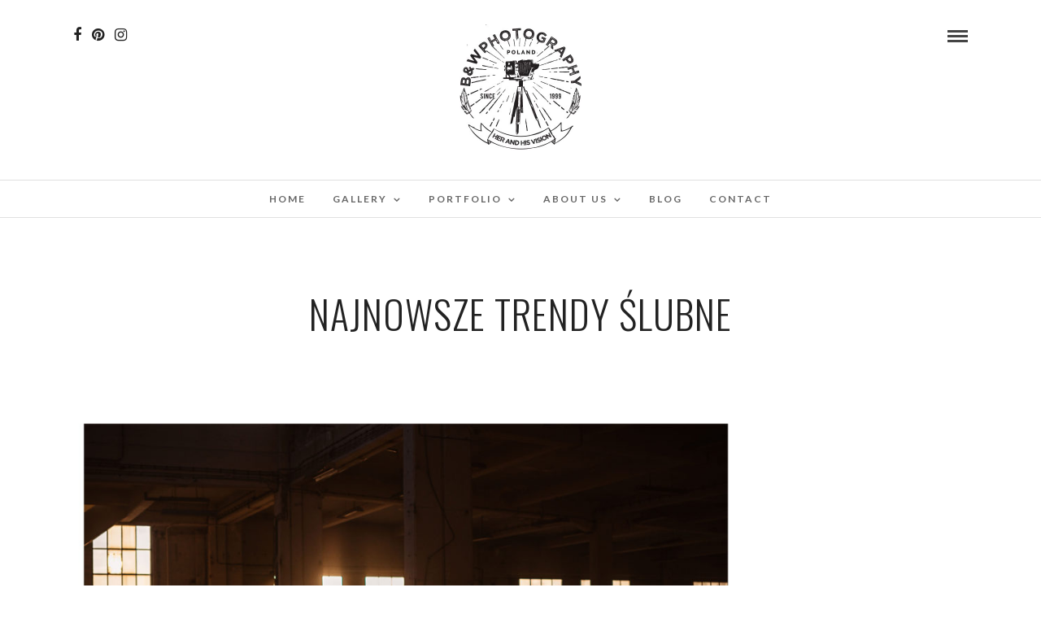

--- FILE ---
content_type: text/css
request_url: https://bwphotography.pl/wp-content/themes/photome/modules/kirki/assets/css/kirki-styles.css?ver=3.0.21
body_size: -212
content:
/*
CSS: PhotoMe custom CSS code
*/


--- FILE ---
content_type: text/javascript
request_url: https://bwphotography.pl/wp-content/themes/photome/js/jquery.masory.js?ver=6.9
body_size: 7189
content:
/*!
 * Masonry PACKAGED v3.0.0
 * Cascading grid layout library
 * http://masonry.desandro.com
 * MIT License
 * by David DeSandro
 */

(function(t) {
    "use strict";

    function e(t) {
        if (t) {
            if ("string" == typeof n[t]) return t;
            t = t.charAt(0).toUpperCase() + t.slice(1);
            for (var e, o = 0, r = i.length; r > o; o++)
                if (e = i[o] + t, "string" == typeof n[e]) return e
        }
    }
    var i = "Webkit Moz ms Ms O".split(" "),
        n = document.documentElement.style;
    "function" == typeof define && define.amd ? define(function() {
        return e
    }) : t.getStyleProperty = e
})(window),
function(t) {
    "use strict";

    function e(t) {
        var e = parseFloat(t),
            i = -1 === t.indexOf("%") && !isNaN(e);
        return i && e
    }

    function i() {
        for (var t = {
                width: 0,
                height: 0,
                innerWidth: 0,
                innerHeight: 0,
                outerWidth: 0,
                outerHeight: 0
            }, e = 0, i = s.length; i > e; e++) {
            var n = s[e];
            t[n] = 0
        }
        return t
    }

    function n(t) {
        function n(t) {
            if ("string" == typeof t && (t = document.querySelector(t)), t && "object" == typeof t && t.nodeType) {
                var n = r(t);
                if ("none" === n.display) return i();
                var h = {};
                h.width = t.offsetWidth, h.height = t.offsetHeight;
                for (var p = h.isBorderBox = !(!a || !n[a] || "border-box" !== n[a]), u = 0, f = s.length; f > u; u++) {
                    var d = s[u],
                        c = n[d],
                        l = parseFloat(c);
                    h[d] = isNaN(l) ? 0 : l
                }
                var m = h.paddingLeft + h.paddingRight,
                    y = h.paddingTop + h.paddingBottom,
                    g = h.marginLeft + h.marginRight,
                    v = h.marginTop + h.marginBottom,
                    _ = h.borderLeftWidth + h.borderRightWidth,
                    b = h.borderTopWidth + h.borderBottomWidth,
                    L = p && o,
                    E = e(n.width);
                E !== !1 && (h.width = E + (L ? 0 : m + _));
                var I = e(n.height);
                return I !== !1 && (h.height = I + (L ? 0 : y + b)), h.innerWidth = h.width - (m + _), h.innerHeight = h.height - (y + b), h.outerWidth = h.width + g, h.outerHeight = h.height + v, h
            }
        }
        var o, a = t("boxSizing");
        return function() {
            if (a) {
                var t = document.createElement("div");
                t.style.width = "200px", t.style.padding = "1px 2px 3px 4px", t.style.borderStyle = "solid", t.style.borderWidth = "1px 2px 3px 4px", t.style[a] = "border-box";
                var i = document.body || document.documentElement;
                i.appendChild(t);
                var n = r(t);
                o = 200 === e(n.width), i.removeChild(t)
            }
        }(), n
    }
    var o = document.defaultView,
        r = o && o.getComputedStyle ? function(t) {
            return o.getComputedStyle(t, null)
        } : function(t) {
            return t.currentStyle
        },
        s = ["paddingLeft", "paddingRight", "paddingTop", "paddingBottom", "marginLeft", "marginRight", "marginTop", "marginBottom", "borderLeftWidth", "borderRightWidth", "borderTopWidth", "borderBottomWidth"];
    "function" == typeof define && define.amd ? define(["get-style-property"], n) : t.getSize = n(t.getStyleProperty)
}(window),
function(t) {
    "use strict";
    var e = document.documentElement,
        i = function() {};
    e.addEventListener ? i = function(t, e, i) {
        t.addEventListener(e, i, !1)
    } : e.attachEvent && (i = function(e, i, n) {
        e[i + n] = n.handleEvent ? function() {
            var e = t.event;
            e.target = e.target || e.srcElement, n.handleEvent.call(n, e)
        } : function() {
            var i = t.event;
            i.target = i.target || i.srcElement, n.call(e, i)
        }, e.attachEvent("on" + i, e[i + n])
    });
    var n = function() {};
    e.removeEventListener ? n = function(t, e, i) {
        t.removeEventListener(e, i, !1)
    } : e.detachEvent && (n = function(t, e, i) {
        t.detachEvent("on" + e, t[e + i]);
        try {
            delete t[e + i]
        } catch (n) {
            t[e + i] = void 0
        }
    });
    var o = {
        bind: i,
        unbind: n
    };
    "function" == typeof define && define.amd ? define(o) : t.eventie = o
}(this),
function(t) {
    "use strict";

    function e(t) {
        "function" == typeof t && (e.isReady ? t() : r.push(t))
    }

    function i(t) {
        var i = "readystatechange" === t.type && "complete" !== o.readyState;
        if (!e.isReady && !i) {
            e.isReady = !0;
            for (var n = 0, s = r.length; s > n; n++) {
                var a = r[n];
                a()
            }
        }
    }

    function n(n) {
        return n.bind(o, "DOMContentLoaded", i), n.bind(o, "readystatechange", i), n.bind(t, "load", i), e
    }
    var o = t.document,
        r = [];
    e.isReady = !1, "function" == typeof define && define.amd ? define(["eventie"], n) : t.docReady = n(t.eventie)
}(this),
function(t) {
    "use strict";

    function e() {}

    function i(t, e) {
        if (o) return e.indexOf(t);
        for (var i = e.length; i--;)
            if (e[i] === t) return i;
        return -1
    }
    var n = e.prototype,
        o = Array.prototype.indexOf ? !0 : !1;
    n._getEvents = function() {
        return this._events || (this._events = {})
    }, n.getListeners = function(t) {
        var e, i, n = this._getEvents();
        if ("object" == typeof t) {
            e = {};
            for (i in n) n.hasOwnProperty(i) && t.test(i) && (e[i] = n[i])
        } else e = n[t] || (n[t] = []);
        return e
    }, n.getListenersAsObject = function(t) {
        var e, i = this.getListeners(t);
        return i instanceof Array && (e = {}, e[t] = i), e || i
    }, n.addListener = function(t, e) {
        var n, o = this.getListenersAsObject(t);
        for (n in o) o.hasOwnProperty(n) && -1 === i(e, o[n]) && o[n].push(e);
        return this
    }, n.on = n.addListener, n.defineEvent = function(t) {
        return this.getListeners(t), this
    }, n.defineEvents = function(t) {
        for (var e = 0; t.length > e; e += 1) this.defineEvent(t[e]);
        return this
    }, n.removeListener = function(t, e) {
        var n, o, r = this.getListenersAsObject(t);
        for (o in r) r.hasOwnProperty(o) && (n = i(e, r[o]), -1 !== n && r[o].splice(n, 1));
        return this
    }, n.off = n.removeListener, n.addListeners = function(t, e) {
        return this.manipulateListeners(!1, t, e)
    }, n.removeListeners = function(t, e) {
        return this.manipulateListeners(!0, t, e)
    }, n.manipulateListeners = function(t, e, i) {
        var n, o, r = t ? this.removeListener : this.addListener,
            s = t ? this.removeListeners : this.addListeners;
        if ("object" != typeof e || e instanceof RegExp)
            for (n = i.length; n--;) r.call(this, e, i[n]);
        else
            for (n in e) e.hasOwnProperty(n) && (o = e[n]) && ("function" == typeof o ? r.call(this, n, o) : s.call(this, n, o));
        return this
    }, n.removeEvent = function(t) {
        var e, i = typeof t,
            n = this._getEvents();
        if ("string" === i) delete n[t];
        else if ("object" === i)
            for (e in n) n.hasOwnProperty(e) && t.test(e) && delete n[e];
        else delete this._events;
        return this
    }, n.emitEvent = function(t, e) {
        var i, n, o, r = this.getListenersAsObject(t);
        for (n in r)
            if (r.hasOwnProperty(n))
                for (i = r[n].length; i--;) o = e ? r[n][i].apply(null, e) : r[n][i](), o === !0 && this.removeListener(t, r[n][i]);
        return this
    }, n.trigger = n.emitEvent, n.emit = function(t) {
        var e = Array.prototype.slice.call(arguments, 1);
        return this.emitEvent(t, e)
    }, "function" == typeof define && define.amd ? define(function() {
        return e
    }) : t.EventEmitter = e
}(this),
function(t) {
    "use strict";

    function e() {}

    function i(t) {
        function i(e) {
            e.prototype.option || (e.prototype.option = function(e) {
                t.isPlainObject(e) && (this.options = t.extend(!0, this.options, e))
            })
        }

        function o(e, i) {
            t.fn[e] = function(o) {
                if ("string" == typeof o) {
                    for (var s = n.call(arguments, 1), a = 0, h = this.length; h > a; a++) {
                        var p = this[a],
                            u = t.data(p, e);
                        if (u)
                            if (t.isFunction(u[o]) && "_" !== o.charAt(0)) {
                                var f = u[o].apply(u, s);
                                if (void 0 !== f) return f
                            } else r("no such method '" + o + "' for " + e + " instance");
                        else r("cannot call methods on " + e + " prior to initialization; " + "attempted to call '" + o + "'")
                    }
                    return this
                }
                return this.each(function() {
                    var n = t.data(this, e);
                    n ? (n.option(o), n._init()) : (n = new i(this, o), t.data(this, e, n))
                })
            }
        }
        if (t) {
            var r = "undefined" == typeof console ? e : function(t) {
                console.error(t)
            };
            t.bridget = function(t, e) {
                i(e), o(t, e)
            }
        }
    }
    var n = Array.prototype.slice;
    "function" == typeof define && define.amd ? define(["jquery"], i) : i(t.jQuery)
}(window),
function(t, e) {
    "use strict";

    function i(t, e) {
        return t[a](e)
    }

    function n(t) {
        if (!t.parentNode) {
            var e = document.createDocumentFragment();
            e.appendChild(t)
        }
    }

    function o(t, e) {
        n(t);
        for (var i = t.parentNode.querySelectorAll(e), o = 0, r = i.length; r > o; o++)
            if (i[o] === t) return !0;
        return !1
    }

    function r(t, e) {
        return n(t), i(t, e)
    }
    var s, a = function() {
        if (e.matchesSelector) return "matchesSelector";
        for (var t = ["webkit", "moz", "ms", "o"], i = 0, n = t.length; n > i; i++) {
            var o = t[i],
                r = o + "MatchesSelector";
            if (e[r]) return r
        }
    }();
    if (a) {
        var h = document.createElement("div"),
            p = i(h, "div");
        s = p ? i : r
    } else s = o;
    "function" == typeof define && define.amd ? define(function() {
        return s
    }) : window.matchesSelector = s
}(this, Element.prototype),
function(t) {
    "use strict";

    function e(t, e) {
        for (var i in e) t[i] = e[i];
        return t
    }

    function i(t, e) {
        t && (this.element = t, this.layout = e, this.position = {
            x: 0,
            y: 0
        }, this._create())
    }
    var n = t.getSize,
        o = t.getStyleProperty,
        r = t.EventEmitter,
        s = document.defaultView,
        a = s && s.getComputedStyle ? function(t) {
            return s.getComputedStyle(t, null)
        } : function(t) {
            return t.currentStyle
        },
        h = o("transition"),
        p = o("transform"),
        u = h && p,
        f = !!o("perspective"),
        d = {
            WebkitTransition: "webkitTransitionEnd",
            MozTransition: "transitionend",
            OTransition: "otransitionend",
            transition: "transitionend"
        }[h],
        c = ["transform", "transition", "transitionDuration", "transitionProperty"],
        l = function() {
            for (var t = {}, e = 0, i = c.length; i > e; e++) {
                var n = c[e],
                    r = o(n);
                r && r !== n && (t[n] = r)
            }
            return t
        }();
    e(i.prototype, r.prototype), i.prototype._create = function() {
        this.css({
            position: "absolute"
        })
    }, i.prototype.handleEvent = function(t) {
        var e = "on" + t.type;
        this[e] && this[e](t)
    }, i.prototype.getSize = function() {
        this.size = n(this.element)
    }, i.prototype.css = function(t) {
        var e = this.element.style;
        for (var i in t) {
            var n = l[i] || i;
            e[n] = t[i]
        }
    }, i.prototype.getPosition = function() {
        var t = a(this.element),
            e = this.layout.options,
            i = e.isOriginLeft,
            n = e.isOriginTop,
            o = parseInt(t[i ? "left" : "right"], 10),
            r = parseInt(t[n ? "top" : "bottom"], 10);
        o = isNaN(o) ? 0 : o, r = isNaN(r) ? 0 : r;
        var s = this.layout.size;
        o -= i ? s.paddingLeft : s.paddingRight, r -= n ? s.paddingTop : s.paddingBottom, this.position.x = o, this.position.y = r
    }, i.prototype.layoutPosition = function() {
        var t = this.layout.size,
            e = this.layout.options,
            i = {};
        e.isOriginLeft ? (i.left = this.position.x + t.paddingLeft + "px", i.right = "") : (i.right = this.position.x + t.paddingRight + "px", i.left = ""), e.isOriginTop ? (i.top = this.position.y + t.paddingTop + "px", i.bottom = "") : (i.bottom = this.position.y + t.paddingBottom + "px", i.top = ""), this.css(i), this.emitEvent("layout", [this])
    };
    var m = f ? function(t, e) {
        return "translate3d(" + t + "px, " + e + "px, 0)"
    } : function(t, e) {
        return "translate(" + t + "px, " + e + "px)"
    };
    i.prototype._transitionTo = function(t, e) {
        this.getPosition();
        var i = this.position.x,
            n = this.position.y,
            o = parseInt(t, 10),
            r = parseInt(e, 10),
            s = o === this.position.x && r === this.position.y;
        if (this.setPosition(t, e), s && !this.isTransitioning) return this.layoutPosition(), void 0;
        var a = t - i,
            h = e - n,
            p = {},
            u = this.layout.options;
        a = u.isOriginLeft ? a : -a, h = u.isOriginTop ? h : -h, p.transform = m(a, h), this.transition({
            to: p,
            onTransitionEnd: this.layoutPosition,
            isCleaning: !0
        })
    }, i.prototype.goTo = function(t, e) {
        this.setPosition(t, e), this.layoutPosition()
    }, i.prototype.moveTo = u ? i.prototype._transitionTo : i.prototype.goTo, i.prototype.setPosition = function(t, e) {
        this.position.x = parseInt(t, 10), this.position.y = parseInt(e, 10)
    }, i.prototype._nonTransition = function(t) {
        this.css(t.to), t.isCleaning && this._removeStyles(t.to), t.onTransitionEnd && t.onTransitionEnd.call(this)
    }, i.prototype._transition = function(t) {
        var e = this.layout.options.transitionDuration;
        if (!parseFloat(e)) return this._nonTransition(t), void 0;
        var i = t.to,
            n = [];
        for (var o in i) n.push(o);
        var r = {};
        if (r.transitionProperty = n.join(","), r.transitionDuration = e, this.element.addEventListener(d, this, !1), (t.isCleaning || t.onTransitionEnd) && this.on("transitionEnd", function(e) {
                return t.isCleaning && e._removeStyles(i), t.onTransitionEnd && t.onTransitionEnd.call(e), !0
            }), t.from) {
            this.css(t.from);
            var s = this.element.offsetHeight;
            s = null
        }
        this.css(r), this.css(i), this.isTransitioning = !0
    }, i.prototype.transition = i.prototype[h ? "_transition" : "_nonTransition"], i.prototype.onwebkitTransitionEnd = function(t) {
        this.ontransitionend(t)
    }, i.prototype.onotransitionend = function(t) {
        this.ontransitionend(t)
    }, i.prototype.ontransitionend = function(t) {
        t.target === this.element && (this.removeTransitionStyles(), this.element.removeEventListener(d, this, !1), this.isTransitioning = !1, this.emitEvent("transitionEnd", [this]))
    }, i.prototype._removeStyles = function(t) {
        var e = {};
        for (var i in t) e[i] = "";
        this.css(e)
    };
    var y = {
        transitionProperty: "",
        transitionDuration: ""
    };
    i.prototype.removeTransitionStyles = function() {
        this.css(y)
    }, i.prototype.removeElem = function() {
        this.element.parentNode.removeChild(this.element), this.emitEvent("remove", [this])
    }, i.prototype.remove = h ? function() {
        var t = this;
        this.on("transitionEnd", function() {
            return t.removeElem(), !0
        }), this.hide()
    } : i.prototype.removeElem, i.prototype.reveal = function() {
        this.css({
            display: ""
        });
        var t = this.layout.options;
        this.transition({
            from: t.hiddenStyle,
            to: t.visibleStyle,
            isCleaning: !0
        })
    }, i.prototype.hide = function() {
        this.css({
            display: ""
        });
        var t = this.layout.options;
        this.transition({
            from: t.visibleStyle,
            to: t.hiddenStyle,
            isCleaning: !0,
            onTransitionEnd: function() {
                this.css({
                    display: "none"
                })
            }
        })
    }, i.prototype.destroy = function() {
        this.css({
            position: "",
            left: "",
            right: "",
            top: "",
            bottom: "",
            transition: "",
            transform: ""
        })
    }, t.Outlayer = {
        Item: i
    }
}(window),
function(t) {
    "use strict";

    function e(t, e) {
        for (var i in e) t[i] = e[i];
        return t
    }

    function i(t) {
        return "[object Array]" === v.call(t)
    }

    function n(t) {
        var e = [];
        if (i(t)) e = t;
        else if ("number" == typeof t.length)
            for (var n = 0, o = t.length; o > n; n++) e.push(t[n]);
        else e.push(t);
        return e
    }

    function o(t) {
        return t.replace(/(.)([A-Z])/g, function(t, e, i) {
            return e + "-" + i
        }).toLowerCase()
    }

    function r(t, i) {
        if ("string" == typeof t && (t = l.querySelector(t)), !t || !_(t)) return m && m.error("Bad " + this.settings.namespace + " element: " + t), void 0;
        this.element = t, this.options = e({}, this.options), e(this.options, i);
        var n = ++L;
        this.element.outlayerGUID = n, E[n] = this, this._create(), this.options.isInitLayout && this.layout()
    }

    function s(t, i) {
        t.prototype[i] = e({}, r.prototype[i])
    }
    var a = t.Outlayer,
        h = a.Item,
        p = t.docReady,
        u = t.EventEmitter,
        f = t.eventie,
        d = t.getSize,
        c = t.matchesSelector,
        l = t.document,
        m = t.console,
        y = t.jQuery,
        g = function() {},
        v = Object.prototype.toString,
        _ = "object" == typeof HTMLElement ? function(t) {
            return t instanceof HTMLElement
        } : function(t) {
            return t && "object" == typeof t && 1 === t.nodeType && "string" == typeof t.nodeName
        },
        b = Array.prototype.indexOf ? function(t, e) {
            return t.indexOf(e)
        } : function(t, e) {
            for (var i = 0, n = t.length; n > i; i++)
                if (t[i] === e) return i;
            return -1
        },
        L = 0,
        E = {};
    r.prototype.settings = {
        namespace: "outlayer",
        item: a.Item
    }, r.prototype.options = {
        containerStyle: {
            position: "relative"
        },
        isInitLayout: !0,
        isOriginLeft: !0,
        isOriginTop: !0,
        isResizeBound: !0,
        transitionDuration: "0.4s",
        hiddenStyle: {
            opacity: 0,
            transform: "scale(0.001)"
        },
        visibleStyle: {
            opacity: 1,
            transform: "scale(1)"
        }
    }, e(r.prototype, u.prototype), r.prototype._create = function() {
        this.reloadItems(), this.stamps = [], this.stamp(this.options.stamp), e(this.element.style, this.options.containerStyle), this.options.isResizeBound && this.bindResize()
    }, r.prototype.reloadItems = function() {
        this.items = this._getItems(this.element.children)
    }, r.prototype._getItems = function(t) {
        for (var e = this._filterFindItemElements(t), i = this.settings.item, n = [], o = 0, r = e.length; r > o; o++) {
            var s = e[o],
                a = new i(s, this, this.options.itemOptions);
            n.push(a)
        }
        return n
    }, r.prototype._filterFindItemElements = function(t) {
        t = n(t);
        var e = this.options.itemSelector;
        if (!e) return t;
        for (var i = [], o = 0, r = t.length; r > o; o++) {
            var s = t[o];
            c(s, e) && i.push(s);
            for (var a = s.querySelectorAll(e), h = 0, p = a.length; p > h; h++) i.push(a[h])
        }
        return i
    }, r.prototype.getItemElements = function() {
        for (var t = [], e = 0, i = this.items.length; i > e; e++) t.push(this.items[e].element);
        return t
    }, r.prototype.layout = function() {
        this._resetLayout(), this._manageStamps();
        var t = void 0 !== this.options.isLayoutInstant ? this.options.isLayoutInstant : !this._isLayoutInited;
        this.layoutItems(this.items, t), this._isLayoutInited = !0
    }, r.prototype._init = r.prototype.layout, r.prototype._resetLayout = function() {
        this.getSize()
    }, r.prototype.getSize = function() {
        this.size = d(this.element)
    }, r.prototype._getMeasurement = function(t, e) {
        var i, n = this.options[t];
        n ? ("string" == typeof n ? i = this.element.querySelector(n) : _(n) && (i = n), this[t] = i ? d(i)[e] : n) : this[t] = 0
    }, r.prototype.layoutItems = function(t, e) {
        t = this._getItemsForLayout(t), this._layoutItems(t, e), this._postLayout()
    }, r.prototype._getItemsForLayout = function(t) {
        for (var e = [], i = 0, n = t.length; n > i; i++) {
            var o = t[i];
            o.isIgnored || e.push(o)
        }
        return e
    }, r.prototype._layoutItems = function(t, e) {
        if (!t || !t.length) return this.emitEvent("layoutComplete", [this, t]), void 0;
        this._itemsOn(t, "layout", function() {
            this.emitEvent("layoutComplete", [this, t])
        });
        for (var i = [], n = 0, o = t.length; o > n; n++) {
            var r = t[n],
                s = this._getItemLayoutPosition(r);
            s.item = r, s.isInstant = e, i.push(s)
        }
        this._processLayoutQueue(i)
    }, r.prototype._getItemLayoutPosition = function() {
        return {
            x: 0,
            y: 0
        }
    }, r.prototype._processLayoutQueue = function(t) {
        for (var e = 0, i = t.length; i > e; e++) {
            var n = t[e];
            this._positionItem(n.item, n.x, n.y, n.isInstant)
        }
    }, r.prototype._positionItem = function(t, e, i, n) {
        n ? t.goTo(e, i) : t.moveTo(e, i)
    }, r.prototype._postLayout = function() {
        var t = this._getContainerSize();
        t && (this._setContainerMeasure(t.width, !0), this._setContainerMeasure(t.height, !1))
    }, r.prototype._getContainerSize = g, r.prototype._setContainerMeasure = function(t, e) {
        if (void 0 !== t) {
            var i = this.size;
            i.isBorderBox && (t += e ? i.paddingLeft + i.paddingRight + i.borderLeftWidth + i.borderRightWidth : i.paddingBottom + i.paddingTop + i.borderTopWidth + i.borderBottomWidth), t = Math.max(t, 0), this.element.style[e ? "width" : "height"] = t + "px"
        }
    }, r.prototype._itemsOn = function(t, e, i) {
        function n() {
            return o++, o === r && i.call(s), !0
        }
        for (var o = 0, r = t.length, s = this, a = 0, h = t.length; h > a; a++) {
            var p = t[a];
            p.on(e, n)
        }
    }, r.prototype.ignore = function(t) {
        var e = this.getItem(t);
        e && (e.isIgnored = !0)
    }, r.prototype.unignore = function(t) {
        var e = this.getItem(t);
        e && delete e.isIgnored
    }, r.prototype.stamp = function(t) {
        if (t = this._find(t)) {
            this.stamps = this.stamps.concat(t);
            for (var e = 0, i = t.length; i > e; e++) {
                var n = t[e];
                this.ignore(n)
            }
        }
    }, r.prototype.unstamp = function(t) {
        if (t = this._find(t))
            for (var e = 0, i = t.length; i > e; e++) {
                var n = t[e],
                    o = b(this.stamps, n); - 1 !== o && this.stamps.splice(o, 1), this.unignore(n)
            }
    }, r.prototype._find = function(t) {
        return t ? ("string" == typeof t && (t = this.element.querySelectorAll(t)), t = n(t)) : void 0
    }, r.prototype._manageStamps = function() {
        if (this.stamps && this.stamps.length) {
            this._getBoundingRect();
            for (var t = 0, e = this.stamps.length; e > t; t++) {
                var i = this.stamps[t];
                this._manageStamp(i)
            }
        }
    }, r.prototype._getBoundingRect = function() {
        var t = this.element.getBoundingClientRect(),
            e = this.size;
        this._boundingRect = {
            left: t.left + e.paddingLeft + e.borderLeftWidth,
            top: t.top + e.paddingTop + e.borderTopWidth,
            right: t.right - (e.paddingRight + e.borderRightWidth),
            bottom: t.bottom - (e.paddingBottom + e.borderBottomWidth)
        }
    }, r.prototype._manageStamp = g, r.prototype._getElementOffset = function(t) {
        var e = t.getBoundingClientRect(),
            i = this._boundingRect,
            n = d(t),
            o = {
                left: e.left - i.left - n.marginLeft,
                top: e.top - i.top - n.marginTop,
                right: i.right - e.right - n.marginRight,
                bottom: i.bottom - e.bottom - n.marginBottom
            };
        return o
    }, r.prototype.handleEvent = function(t) {
        var e = "on" + t.type;
        this[e] && this[e](t)
    }, r.prototype.bindResize = function() {
        this.isResizeBound || (f.bind(t, "resize", this), this.isResizeBound = !0)
    }, r.prototype.unbindResize = function() {
        f.unbind(t, "resize", this), this.isResizeBound = !1
    }, r.prototype.onresize = function() {
        function t() {
            e.resize()
        }
        this.resizeTimeout && clearTimeout(this.resizeTimeout);
        var e = this;
        this.resizeTimeout = setTimeout(t, 100)
    }, r.prototype.resize = function() {
        var t = d(this.element),
            e = this.size && t;
        e && t.innerWidth === this.size.innerWidth || (this.layout(), delete this.resizeTimeout)
    }, r.prototype.addItems = function(t) {
        var e = this._getItems(t);
        if (e.length) return this.items = this.items.concat(e), e
    }, r.prototype.appended = function(t) {
        var e = this.addItems(t);
        e.length && (this.layoutItems(e, !0), this.reveal(e))
    }, r.prototype.prepended = function(t) {
        var e = this._getItems(t);
        if (e.length) {
            var i = this.items.slice(0);
            this.items = e.concat(i), this._resetLayout(), this.layoutItems(e, !0), this.reveal(e), this.layoutItems(i)
        }
    }, r.prototype.reveal = function(t) {
        if (t && t.length)
            for (var e = 0, i = t.length; i > e; e++) {
                var n = t[e];
                n.reveal()
            }
    }, r.prototype.hide = function(t) {
        if (t && t.length)
            for (var e = 0, i = t.length; i > e; e++) {
                var n = t[e];
                n.hide()
            }
    }, r.prototype.getItem = function(t) {
        for (var e = 0, i = this.items.length; i > e; e++) {
            var n = this.items[e];
            if (n.element === t) return n
        }
    }, r.prototype.getItems = function(t) {
        if (t && t.length) {
            for (var e = [], i = 0, n = t.length; n > i; i++) {
                var o = t[i],
                    r = this.getItem(o);
                r && e.push(r)
            }
            return e
        }
    }, r.prototype.remove = function(t) {
        t = n(t);
        var e = this.getItems(t);
        this._itemsOn(e, "remove", function() {
            this.emitEvent("removeComplete", [this, e])
        });
        for (var i = 0, o = e.length; o > i; i++) {
            var r = e[i];
            r.remove();
            var s = b(this.items, r);
            this.items.splice(s, 1)
        }
    }, r.prototype.destroy = function() {
        var t = this.element.style;
        t.height = "", t.position = "", t.width = "";
        for (var e = 0, i = this.items.length; i > e; e++) {
            var n = this.items[e];
            n.destroy()
        }
        this.unbindResize(), delete this.element.outlayerGUID
    }, r.data = function(t) {
        var e = t && t.outlayerGUID;
        return e && E[e]
    }, r.create = function(t, i) {
        function n() {
            r.apply(this, arguments)
        }
        return e(n.prototype, r.prototype), s(n, "options"), s(n, "settings"), e(n.prototype.options, i), n.prototype.settings.namespace = t, n.data = r.data, n.Item = function() {
            h.apply(this, arguments)
        }, n.Item.prototype = new r.Item, n.prototype.settings.item = n.Item, p(function() {
            for (var e = o(t), i = l.querySelectorAll(".js-" + e), r = "data-" + e + "-options", s = 0, a = i.length; a > s; s++) {
                var h, p = i[s],
                    u = p.getAttribute(r);
                try {
                    h = u && JSON.parse(u)
                } catch (f) {
                    m && m.error("Error parsing " + r + " on " + p.nodeName.toLowerCase() + (p.id ? "#" + p.id : "") + ": " + f);
                    continue
                }
                var d = new n(p, h);
                y && y.data(p, t, d)
            }
        }), y && y.bridget && y.bridget(t, n), n
    }, r.Item = h, t.Outlayer = r
}(window),
function(t) {
    "use strict";

    function e(t, e) {
        var n = t.create("masonry");
        return n.prototype._resetLayout = function() {
            this.getSize(), this._getMeasurement("columnWidth", "outerWidth"), this._getMeasurement("gutter", "outerWidth"), this.measureColumns();
            var t = this.cols;
            for (this.colYs = []; t--;) this.colYs.push(0);
            this.maxY = 0
        }, n.prototype.measureColumns = function() {
            var t = this.items[0].element;
            this.columnWidth = this.columnWidth || e(t).outerWidth, this.columnWidth += this.gutter, this.cols = Math.floor((this.size.innerWidth + this.gutter) / this.columnWidth), this.cols = Math.max(this.cols, 1)
        }, n.prototype._getItemLayoutPosition = function(t) {
            t.getSize();
            var e = Math.ceil(t.size.outerWidth / this.columnWidth);
            e = Math.min(e, this.cols);
            for (var n = this._getColGroup(e), o = Math.min.apply(Math, n), r = i(n, o), s = {
                    x: this.columnWidth * r,
                    y: o
                }, a = o + t.size.outerHeight, h = this.cols + 1 - n.length, p = 0; h > p; p++) this.colYs[r + p] = a;
            return s
        }, n.prototype._getColGroup = function(t) {
            if (1 === t) return this.colYs;
            for (var e = [], i = this.cols + 1 - t, n = 0; i > n; n++) {
                var o = this.colYs.slice(n, n + t);
                e[n] = Math.max.apply(Math, o)
            }
            return e
        }, n.prototype._manageStamp = function(t) {
            var i = e(t),
                n = this._getElementOffset(t),
                o = this.options.isOriginLeft ? n.left : n.right,
                r = o + i.outerWidth,
                s = Math.floor(o / this.columnWidth);
            s = Math.max(0, s);
            var a = Math.floor(r / this.columnWidth);
            a = Math.min(this.cols - 1, a);
            for (var h = (this.options.isOriginTop ? n.top : n.bottom) + i.outerHeight, p = s; a >= p; p++) this.colYs[p] = Math.max(h, this.colYs[p])
        }, n.prototype._getContainerSize = function() {
            return this.maxY = Math.max.apply(Math, this.colYs), {
                height: this.maxY
            }
        }, n
    }
    var i = Array.prototype.indexOf ? function(t, e) {
        return t.indexOf(e)
    } : function(t, e) {
        for (var i = 0, n = t.length; n > i; i++) {
            var o = t[i];
            if (o === e) return i
        }
        return -1
    };
    "function" == typeof define && define.amd ? define(["outlayer", "get-size"], e) : t.Masonry = e(t.Outlayer, t.getSize)
}(window);